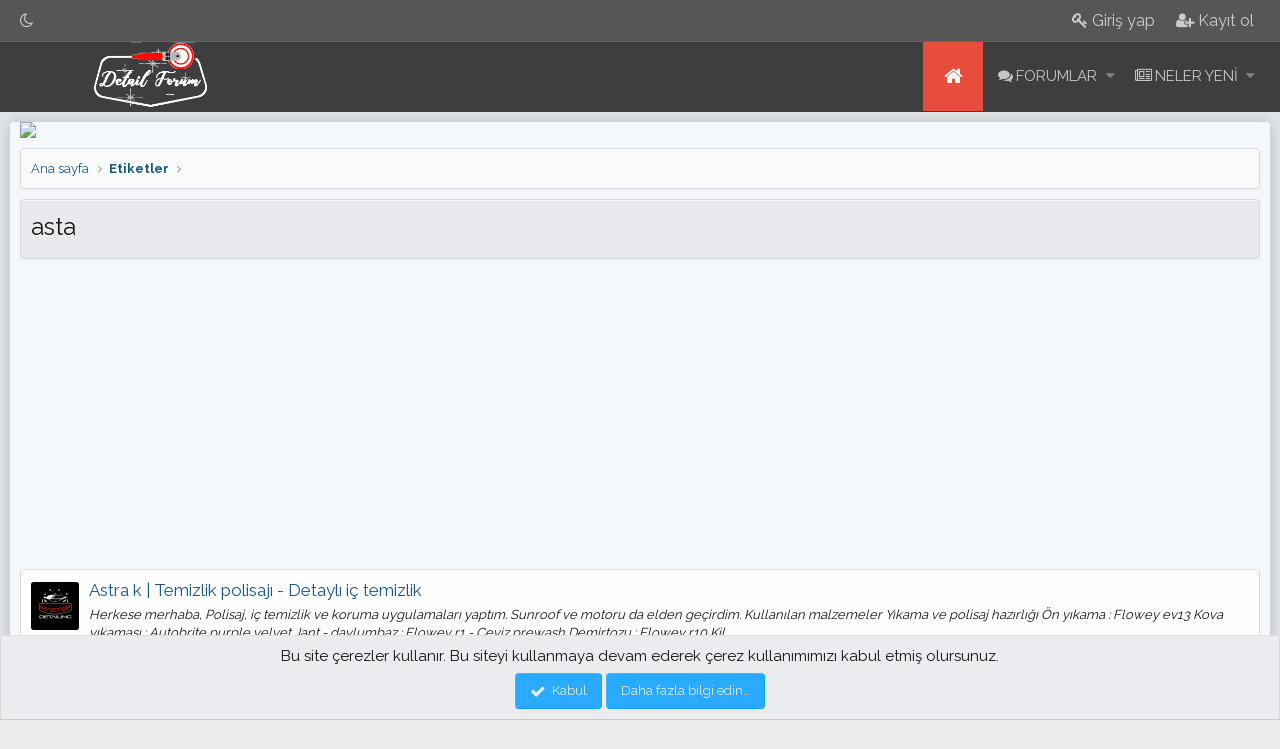

--- FILE ---
content_type: text/html; charset=utf-8
request_url: https://www.google.com/recaptcha/api2/aframe
body_size: 268
content:
<!DOCTYPE HTML><html><head><meta http-equiv="content-type" content="text/html; charset=UTF-8"></head><body><script nonce="jvjSN8VPw_SX6MXsUdRo0A">/** Anti-fraud and anti-abuse applications only. See google.com/recaptcha */ try{var clients={'sodar':'https://pagead2.googlesyndication.com/pagead/sodar?'};window.addEventListener("message",function(a){try{if(a.source===window.parent){var b=JSON.parse(a.data);var c=clients[b['id']];if(c){var d=document.createElement('img');d.src=c+b['params']+'&rc='+(localStorage.getItem("rc::a")?sessionStorage.getItem("rc::b"):"");window.document.body.appendChild(d);sessionStorage.setItem("rc::e",parseInt(sessionStorage.getItem("rc::e")||0)+1);localStorage.setItem("rc::h",'1766824438642');}}}catch(b){}});window.parent.postMessage("_grecaptcha_ready", "*");}catch(b){}</script></body></html>

--- FILE ---
content_type: text/css; charset=utf-8
request_url: https://detailforum.com/css.php?css=public%3Anotices.less%2Cpublic%3Axenmake.less%2Cpublic%3Axm_advancedFooter.less%2Cpublic%3Axm_liveBgSwitcher.less%2Cpublic%3Aextra.less&s=7&l=3&d=1766649904&k=44e28c7a35f473f93823267c76890ee3ca4cde0c
body_size: 6243
content:
@charset "UTF-8";

/********* public:notices.less ********/
.notices{list-style:none;margin:0;padding:0}.notices.notices--block .notice{margin-bottom:10px}.notices.notices--floating{margin:0 20px 0 auto;width:300px;max-width:100%;z-index:800}@media (max-width:340px){.notices.notices--floating{margin-right:10px}}.notices.notices--floating .notice{margin-bottom:20px}.notices.notices--scrolling{display:flex;align-items:stretch;overflow:hidden;border-width:1px;border-style:solid;border-top-color:#dfdfdf;border-right-color:#d8d8d8;border-bottom-color:#cbcbcb;border-left-color:#d8d8d8;margin-bottom:10px}.notices.notices--scrolling.notices--isMulti{margin-bottom:30px}.notices.notices--scrolling .notice{width:100%;flex-grow:0;flex-shrink:0;border:none}.has-no-flexbox .notices.notices--scrolling{display:block;white-space:nowrap;word-wrap:normal}.has-no-flexbox .notices.notices--scrolling .notice{display:inline-block;vertical-align:top}.noticeScrollContainer{margin-bottom:10px}.noticeScrollContainer .lSSlideWrapper{border-width:1px;border-style:solid;border-top-color:#dfdfdf;border-right-color:#d8d8d8;border-bottom-color:#cbcbcb;border-left-color:#d8d8d8}.noticeScrollContainer .notices.notices--scrolling{border:none;margin-bottom:0}.notice{position:relative;border-width:1px;border-style:solid;border-top-color:#dfdfdf;border-right-color:#d8d8d8;border-bottom-color:#cbcbcb;border-left-color:#d8d8d8}.notice:before,.notice:after{content:" ";display:table}.notice:after{clear:both}.notice.notice--primary{color:#141414;background:#ebecef}.notice.notice--accent{color:#aa6709;background:#fff4e5}.notice.notice--accent a:not(.button--notice){color:#f2930d}.notice.notice--dark{color:#fefefe;border:none;background:#141414}.notice.notice--dark a:not(.button--notice){color:#b4b4b4}.notice.notice--light{color:#141414;background:#fefefe}.notice.notice--light a:not(.button--notice){color:#828282}@media (max-width:900px){.notice.notice--cookie .notice-content{padding:3px 3px 10px;font-size:12px}.notice.notice--cookie .notice-content .button--notice{font-size:12px;padding:3px 6px}.notice.notice--cookie .notice-content .button--notice .button-text{font-size:12px}}.notices--block .notice{font-size:15px;border-radius:4px}.notices--floating .notice{font-size:11px;border-radius:4px;box-shadow:1px 1px 3px rgba(0,0,0,0.25)}.notices--floating .notice.notice--primary{background-color:rgba(235,236,239,0.8)}.notices--floating .notice.notice--accent{background-color:rgba(255,244,229,0.8)}.notices--floating .notice.notice--dark{background-color:rgba(20,20,20,0.8)}.notices--floating .notice.notice--light{background-color:rgba(254,254,254,0.8)}.has-no-js .notices--floating .notice{display:none}.notice.notice--hasImage .notice-content{margin-left:68px;min-height:68px}@media (max-width:900px){.notice.notice--hidewide:not(.is-vis-processed){display:none}}@media (max-width:650px){.notice.notice--hidemedium:not(.is-vis-processed){display:none}}@media (max-width:480px){.notice.notice--hidenarrow:not(.is-vis-processed){display:none}}.notice-image{float:left;padding:10px 0 10px 10px}.notice-image img{max-width:48px;max-height:48px}.notice-content{padding:10px}.notice-content a.notice-dismiss{float:right;color:inherit;font-size:16px;line-height:1;height:1em;box-sizing:content-box;padding:0 0 5px 5px;opacity:.5;-webkit-transition:opacity .25s ease;transition:opacity .25s ease;cursor:pointer}.notice-content a.notice-dismiss:before{font:normal normal normal 14px/1 FontAwesome;font-size:inherit;text-rendering:auto;-webkit-font-smoothing:antialiased;-moz-osx-font-smoothing:grayscale;content:"\f00d";display:inline-block;width:.79em}.notice-content a.notice-dismiss:hover{text-decoration:none;opacity:1}.notices--floating .notice-content a.notice-dismiss{font-size:14px}

/********* public:xenmake.less ********/
.p-staffBar .p-nav-opposite{float:right}.p-staffBar .p-navgroup-link{padding:9.5px 10px;line-height:inherit;font-size:16px}@media (min-width:900px){.p-staffBar .p-nav-opposite{margin:0;padding:0}}.p-staffBar-inner{padding-top:0 !important;padding-bottom:0 !important}.p-staffBar-link{padding:12px 6px !important}.menu ul.listPlain a:before{display:inline-block;font-family:FontAwesome;font-style:normal;font-weight:normal;line-height:0px;font-size:14px;-webkit-font-smoothing:antialiased;-moz-osx-font-smoothing:grayscale;vertical-align:middle;position:relative;opacity:0.6;margin:-1px 7px 0 0}.menu ul.listPlain a:hover:before{opacity:1}.menu ul.listPlain a[href*="/account-details"]:before{content:"\f007"}.menu ul.listPlain a[href*="/connected-accounts"]:before{content:"\f234"}.menu ul.listPlain a[href*="/signature"]:before{content:"\f040"}.menu ul.listPlain a[href*="/contact-details"]:before{content:"\f0e0"}.menu ul.listPlain a[href*="/privacy"]:before{content:"\f06e"}.menu ul.listPlain a[href*="/preferences"]:before{content:"\f14a"}.menu ul.listPlain a[href*="/alert-preferences"]:before{content:"\f0ac"}.menu ul.listPlain a[href*="/avatar"]:before{content:"\f03e"}.menu ul.listPlain a[href*="/security"]:before{content:"\f084"}.menu ul.listPlain a[href*="/news-feed"]:before{content:"\f03a"}.menu ul.listPlain a[href*="/likes"]:before{content:"\f087"}.menu ul.listPlain a[href*="search/member"]:before{content:"\f0cb"}.menu ul.listPlain a[href*="/following"]:before{content:"\f061"}.menu ul.listPlain a[href*="/ignored"]:before{content:"\f05e"}.menu ul.listPlain a[href*="/two-step"]:before{content:"\f084"}.menu ul.listPlain a[href*="/upgrades"]:before{content:"\f0ad"}.menu .contentRow .avatar-update a:before{display:inline-block;font-family:FontAwesome;font-style:normal;font-weight:normal;line-height:0px;font-size:14px;-webkit-font-smoothing:antialiased;-moz-osx-font-smoothing:grayscale;vertical-align:middle;position:relative;opacity:0.6;margin:-1px 7px 0 0}.menu .contentRow-minor a:before{display:none}.p-body-inner>.p-body-content{background:#f5f8fa;border-radius:4px;padding-right:10px;padding-left:10px}@media (min-width:900px){.p-body-inner>.p-body-content{box-shadow:0 1px 16px rgba(0,0,0,0.2)}}.p-body .p-body-inner{padding-bottom:10px}.p-body .p-body-inner{padding-bottom:10px}.p-header-logo .xm_textLogo{color:#fefefe;font-weight:400;padding:0px;text-shadow:rgba(0,0,0,0.3) 0px 2px 0px,rgba(0,0,0,0.15) 0px 0px 3px;margin:0;font-size:32px;line-height:1}.p-header-logo .xm_textLogoName{margin-left:5px}.p-header-logo .xm_icon{font-size:38px;color:#ff5e3a}.p-header-logo .xm_slogan{font-size:15px;font-style:italic;display:flex;line-height:1;flex-direction:row-reverse}.p-header-logo .xm_textLogo{display:flex}@media (max-width:480px){.p-header-logo .xm_textLogo{display:flex;font-size:26px;flex-direction:inherit}.p-header-logo .xm_slogan{display:none}.p-header-logo .xm_icon{display:none}}.p-nav-list>li{text-transform:uppercase}.p-nav-list>li{text-transform:uppercase}.p-nav-list .p-navEl.is-selected .p-navEl-splitTrigger:before{border-left:1px solid rgba(254,254,254,0.1) !important}.p-navgroup{background:transparent !important}.p-header-logo.p-header-logo--image img{max-height:70px}.p-header-content{flex-wrap:inherit !important;padding:0 !important}.p-navSticky .is-sticky{box-shadow:0 0 0px 0px rgba(0,0,0,0.3) !important}.hScroller-scroll.is-calculated{padding-bottom:0;margin-bottom:0 !important;overflow:hidden}@media (max-width:900px){.has-js .p-nav-inner{min-height:45px}.has-js .p-nav .p-nav-menuTrigger{display:inline-block}.has-js .p-nav-smallLogo{display:none}.has-js .p-nav-scroller{display:none}}@media (max-width:650px){.has-js .p-header{display:block !important}.has-js .p-nav-smallLogo{display:none !important}.p-nav .p-nav-menuTrigger{padding:24px}}.p-navgroup-link.badgeContainer:after{top:6px}.p-sectionLinks{display:none}.p-nav-list .p-navEl.is-selected .p-navEl-splitTrigger{display:block !important}.p-nav-list .p-navEl.is-selected .p-navEl-link{padding-right:3px !important}.p-navEl a[data-nav-id='home']:before{font-family:FontAwesome;font-style:normal;font-weight:normal;-webkit-font-smoothing:antialiased;-moz-osx-font-smoothing:grayscale;content:"\f015";text-indent:0;position:absolute;left:50%;width:20px;text-align:center;margin-left:-10px;font-size:20px}[data-nav-id='home'].p-navEl-link{text-indent:-9999px;position:relative;width:60px}@media (max-width:900px){[data-nav-id='home'].p-navEl-link{text-indent:inherit;width:100%}}.p-navEl [data-nav-id="home"]{background:#E74C3C;color:#fefefe}.p-navEl [data-nav-id="home"]+.p-navEl-splitTrigger{background:#ff5e3a}.p-navEl:hover [data-nav-id="home"]{background:#ff4921 !important}.p-navEl:hover [data-nav-id="home"]+.p-navEl-splitTrigger{background:#ff4921 !important}.p-navEl a:before{font-family:"FontAwesome";font-size:inherit;font-weight:normal;display:inline-block;margin-bottom:-2px;margin-right:3px;line-height:normal}.p-navEl a[data-nav-id='home']::before{content:"\f015"}.p-navEl a[data-nav-id='forums']::before{content:"\f086"}.p-navEl a[data-nav-id='whatsNew']::before{content:"\f1ea"}.p-navEl a[data-nav-id='xfmg']::before{content:"\f008"}.p-navEl a[data-nav-id='xfrm']::before{content:"\f019"}.p-navEl a[data-nav-id='members']::before{content:"\f0c0"}.p-breadcrumbs{background:#fbfbfb;border:1px solid #d7d9df;border-radius:4px;padding:10px;margin:10px 0 !important;overflow:hidden;zoom:1;max-width:100%;box-shadow:rgba(0,0,0,0.05) 0px 1px 3px}.p-breadcrumbs>li a,.p-title-value,.p-description,.node-description,.node-stats{text-shadow:rgba(255,255,255,0.9) 0px 1px 0px}.p-title{background:#e8e9ed;border:1px solid #d7d9df;border-radius:4px;padding:10px;margin-bottom:0;box-shadow:inset rgba(255,255,255,0.7) 0px 1px 0px}.p-body-pageContent .block.block--category.block--category .block-container{background-color:transparent;border:none}.p-body-pageContent .block-container .node+.node{border:none}.block-body .node-body{margin-top:5px;border-style:solid;border-width:0 0 1px;border-color:#e2e6e9;background-color:#fefefe;overflow:hidden}.notices.notices--block .notice{margin-top:10px}.block-header{border-radius:4px}.block-header a:hover{text-decoration:none;color:#8c8c8c}.block.block--category .node--forum .node-body .border{border-left:1px solid #d8d8d8}.node-icon{padding:10px 0 10px 0}.node--forum .node-icon i:before{content:"\f2b7"}.node--forum.node--unread .node-icon i:before{content:"\f2b6"}.node--link .node-icon i:before{content:"\f0c1"}.node--page .node-icon i:before{content:"\f15c"}.node-subNodeFlatList>li{display:inline-block;margin-right:0;float:left;width:50%;overflow:hidden;text-overflow:ellipsis;vertical-align:middle;white-space:nowrap}.separate_thread_important{color:#fff;border-top-width:0;border-top-style:solid;border-right-width:0;border-right-style:solid;border-bottom-width:0;border-bottom-style:solid;border-left:3px solid #f2930d;padding-top:0;padding-right:0;padding-bottom:0;padding-left:10px;margin:0px;box-shadow:0 1px rgba(255,255,255,0.1),inset 0 1px 2px rgba(80,80,80,0.3);box-sizing:border-box;background-color:#363d47;line-height:30px;height:30px}.actionBar-action:before{margin-right:3px}.actionBar-action--like:before{content:"\f087"}.actionBar-action--bookmarks:before{content:"\f02e"}.actionBar-action--edit:before{content:"\f040"}.actionBar-action--report:before{content:"\f071"}.actionBar-action--warn:before{content:"\f12a"}.actionBar-action--ip:before{content:"\f002"}.actionBar-action--deleteSpam:before{content:"\f024"}.actionBar-action--history:before{content:"\f1da"}.actionBar-action--delete:before{content:"\f00d"}.structItem:nth-child(even){background-color:#fafafa}.p-footer .p-footer-inner{padding-top:15px;padding-bottom:15px}.p-footer-linkList span{color:#fff}.footerLegal{font-size:13px;color:#bcdef5;background:#3f4257;padding-top:10px;padding-right:0;padding-bottom:10px;padding-left:0}.footerLegal .p-footer-inner{padding-top:0;padding-bottom:0}.footerLegal .p-footer-copyright{margin-top:0;text-align:left;float:left}.footerLegal .p-footer-debug{margin-top:0;float:right}.footerLegal .p-footer-debug ul>li dl.pairs>dd a{font-size:13px;color:#bcdef5}@media (max-width:650px){.footerLegal .p-footer-debug{float:left}}.block.block--category .block-container{position:relative}.xm_icon-collapse{display:inline-block;font-family:FontAwesome;font-style:normal;font-weight:normal;line-height:1;-webkit-font-smoothing:antialiased;-moz-osx-font-smoothing:grayscale}.xm_icon-collapse:before{content:"\f106"}.xm_collapseNodes{position:absolute;line-height:50px;right:8px;top:22px;transform-style:preserve-3d}.xm_collapseNodes .xm_icon{vertical-align:top;display:inline-block;position:relative;top:50%;cursor:pointer;transform:translateY(-50%);font-size:17px;color:#141414;padding:10px}.xm_icon-collapse.collapsed:before{content:"\f107"}.p-title-pageAction.sidebarShow{display:none}@media (max-width:900px){.p-body-sidebar{padding:0 0 1px}}.block[data-widget-id] .block-minorHeader,.p-body-sideNav .block-minorHeader,.block[data-widget-id] .block-header,.p-body-sideNav .block-header{display:flex;align-items:center;padding:10px}.block[data-widget-id] .block-minorHeader:before,.block[data-widget-section] .block-minorHeader:before{font:normal normal normal 14px/1 FontAwesome;font-size:inherit;text-rendering:auto;-webkit-font-smoothing:antialiased;-moz-osx-font-smoothing:grayscale;font-size:17px !important;padding-right:6px;color:#8c8c8c}.block[data-widget-section="staffMembers"] .block-minorHeader:before{content:"\f21b" !important}.block[data-widget-definition="members_online"] .block-minorHeader:before{content:"\f0c0"}.block[data-widget-definition="board_totals"] .block-minorHeader:before,.block[data-widget-definition="online_statistics"] .block-minorHeader:before,.block[data-widget-definition="forum_statistics"] .block-minorHeader:before{content:"\f201"}.block[data-widget-definition="share_page"] .block-minorHeader:before{content:"\f1e0"}.block[data-widget-definition="most_messages"] .block-minorHeader:before{content:"\f086"}.block[data-widget-definition="find_member"] .block-minorHeader:before{content:"\f2c0"}.block[data-widget-definition="new_threads"] .block-minorHeader:before,.block[data-widget-definition="new_profile_posts"] .block-minorHeader:before,.block[data-widget-definition="new_posts"] .block-minorHeader:before{content:"\f27a"}.block[data-widget-definition="birthdays"] .block-minorHeader:before{content:"\f1fd"}form[data-xf-init*="poll-block"] .block-minorHeader:before{content:"\f0e6"}.block[data-widget-definition="xfrm_new_resources"] .block-minorHeader:before{content:"\f0ed"}.message-userArrow{top:20px}

/********* public:xm_advancedFooter.less ********/
.xenMakeFooter{font-size:15px;color:#fff;background:#3e3e3e;border-top:3px solid #ff5e3a;display:block;overflow:hidden;line-height:1.7}.xenMakeFooter .footerColumnContainer{display:table;box-sizing:border-box;width:100%;padding-left:0}.xenMakeFooter .footerColumn{padding-top:0;padding-bottom:0;padding-left:15px;display:table-cell;box-sizing:border-box;vertical-align:top}.xenMakeFooter .footerColumn p{font-size:13px;color:rgba(255,255,255,0.8);padding-top:8px;padding-right:0;padding-bottom:8px;padding-left:0;line-height:1.4;display:block;margin:0}.xenMakeFooter .footerColumn ul.footerList{margin:0;padding:0}.xenMakeFooter .footerColumn ul.footerList li a{color:rgba(255,255,255,0.7);border-top:1px solid rgba(98,97,97,0.88);padding-top:6px;padding-right:0;padding-bottom:6px;padding-left:0;text-shadow:0px 1px 0px rgba(0,0,0,0.7);display:block}.xenMakeFooter .footerColumn ul.footerList li a:hover{color:#fff;text-decoration:none}.xenMakeFooter .footerColumn ul.footerList li:first-child a{border-top-width:0px}.xenMakeFooter .footerColumn ul.footerList li:last-child a{border-bottom-width:0px}.xenMakeFooter .footerColumn ul.footerList li .fa{color:#fff}.xenMakeFooter .footerColumn ul.footerList li i{color:#ebecef;background:#e74c3c;border-radius:2px;padding:10px;margin-right:10px;display:inline-table;position:relative}.xenMakeFooter .footerColumn ul.footerList li i:after{top:50%;right:-12px;border:solid transparent;content:"";height:0;width:0;position:absolute;border-left-color:#e74c3c;border-width:6px;margin:-6px 0 0 0}.xenMakeFooter .footer_col1{width:28%}.xenMakeFooter .footer_col2{width:25%}.xenMakeFooter .footer_col3{width:25%}.xenMakeFooter .footer_col4{width:25%}.xenMakeFooter h3{font-size:15px;color:rgba(255,255,255,0.7);padding-bottom:10px;text-transform:uppercase;text-shadow:0px 1px 0px rgba(0,0,0,0.7);margin:0px auto}.xenMakeFooter .divider{border:1px solid rgba(255,255,255,0.3);margin:0 0 8px;display:inline-block;width:100%}.xenMakeFooter .divider:after{border-top:1px solid #ff5e3a;width:7%;margin-top:-1px;position:absolute;display:inline;content:"";z-index:9}.xenMakeFooter .footerList li{list-style:none}@media (max-width:900px){.xenMakeFooter .footerColumn{width:50%;display:block;float:left}.xenMakeFooter h3{padding-top:10px}}@media (max-width:650px){.xenMakeFooter .footerColumn{width:100% !important;display:block;float:none}}@media (max-width:480px){.xenMakeFooter .footerColumn{width:100% !important;display:block;float:none;text-align:left}}

/********* public:xm_liveBgSwitcher.less ********/
.bgPicker{display:inline-block}.bgPicker:hover{opacity:1}.bgChooser{display:none;position:relative}.bgChooser ul{display:flex;align-items:center;justify-content:space-between;padding:0}.bgChooser li{flex:1 1 auto;display:block;position:relative;background-size:cover !important;background-position:50% 0% !important;border-radius:3px;box-shadow:inset rgba(0,0,0,0.1) 0px 5px 10px,inset rgba(0,0,0,0.25) 0px 1px 2px;color:#fff;font-size:1.45rem;text-shadow:rgba(0,0,0,0.3) 0px 2px 3px;-moz-user-select:none;-webkit-user-select:none;-ms-user-select:none;user-select:none;margin-bottom:5px;height:130px;margin:0 5px;text-align:center;cursor:pointer}.bgChooser li:before{content:'';background:rgba(0,0,0,0.5);position:absolute;top:0;left:0;right:0;bottom:0;border-radius:inherit;transition:all .2s ease-in-out;opacity:0}.bgChooser li:after{display:flex;align-items:center;justify-content:center;content:"\f0a6";font-family:"FontAwesome";font-size:24px;line-height:1;-webkit-font-smoothing:antialiased;-moz-osx-font-smoothing:grayscale;position:absolute;top:0;left:0;right:0;bottom:0;transform:translateY(20px);transition:all .2s ease-in-out;opacity:0}@media (min-width:900px){.bgChooser li:hover:before{opacity:1}.bgChooser li:hover:after{transform:translateY(0);opacity:0.8}}@media (max-width:900px){.bgChooser li{height:100px}}@media (max-width:650px){.bgChooser li{height:80px}.bgChooser li:before{display:none}.bgChooser li:after{display:none}}@media (max-width:480px){.bgChooser li{height:50px}}.closeBgChooser{position:absolute;right:-5px;top:-20px;font-size:25px;cursor:pointer;z-index:10;opacity:0.3;color:#000;display:none;-moz-border-radius:2px;-webkit-border-radius:2px;border-radius:2px}.closeBgChooser:hover{opacity:1}.bgChooser ul li#bg-1{background:url('styles/innovate/_custom/img/bg-1.jpg') no-repeat}.bgChooser ul li#bg-2{background:url('styles/innovate/_custom/img/bg-2.jpg') no-repeat}.bgChooser ul li#bg-3{background:url('styles/innovate/_custom/img/bg-3.jpg') no-repeat}.bgChooser ul li#bg-4{background:url('styles/innovate/_custom/img/bg-4.jpg') no-repeat}.bgChooser ul li#bg-5{background:url('styles/innovate/_custom/img/bg-5.jpg') no-repeat}.bgChooser ul li#bg-6{background:url('styles/innovate/_custom/img/bg-6.jpg') no-repeat}.bgChooser ul li#bg-7{background:url('styles/innovate/_custom/img/bg-7.jpg') no-repeat}body.bg-default .parallax,body.bg-1 .parallax,body.bg-2 .parallax,body.bg-3 .parallax,body.bg-4 .parallax,body.bg-5 .parallax,body.bg-6 .parallax,body.bg-7 .parallax{background-size:cover !important;background-position:50% 0% !important}body.bg-default .parallax{background-color:#fefefe;background:url('styles/innovate/_custom/img/bg-5.jpg') no-repeat}body.bg-1 .parallax{background-color:#fefefe;background-image:url('styles/innovate/_custom/img/bg-1.jpg')}body.bg-2 .parallax{background-color:#fefefe;background-image:url('styles/innovate/_custom/img/bg-2.jpg')}body.bg-3 .parallax{background-color:#fefefe;background-image:url('styles/innovate/_custom/img/bg-3.jpg')}body.bg-4 .parallax{background-color:#fefefe;background-image:url('styles/innovate/_custom/img/bg-4.jpg')}body.bg-5 .parallax{background-color:#fefefe;background-image:url('styles/innovate/_custom/img/bg-5.jpg')}body.bg-6 .parallax{background-color:#fefefe;background-image:url('styles/innovate/_custom/img/bg-6.jpg')}body.bg-7 .parallax{background-color:#fefefe;background-image:url('styles/innovate/_custom/img/bg-7.jpg')}

/********* public:extra.less ********/
.p-navSticky{position:inherit !important}@media (max-width:480px){.p-header-logo.p-header-logo--image img{vertical-align:bottom;max-width:150%}}.block-header a{color:#fff !important;text-decoration:none;background:rgba(17,17,17,0.62);padding:4px 12px}.block-header{padding:10px 10px !important;font-size:16px !important}.xm_collapseNodes .xm_icon{font-size:17px !important;font-weight:bold;color:rgba(251,245,245,0.6) !important;padding:0px 5px 4px 5px !important;background:rgba(17,17,17,0.59) !important}.p-footer{background:#3a3939 !important}.footerLegal{background:#3e3e3e !important}.message-body img{max-width:350px !important;max-height:350px !important}.message-userTitle{background-color:#e74c3c;padding:1px;color:#FFF;border-radius:2px}.bgPicker{display:none}@media (min-width:650px){.mobiles{display:none}}@media (max-width:650px){.mobiles{display:inline-block}}.rc_onek{color:#fff;border-radius:2px;display:inline-block;position:relative;font-size:90%;padding:0 5px 0 32px;cursor:pointer;font-size:80%;font-weight:normal}.rc_onek:before{background-color:rgba(0,0,0,0.2);position:absolute;border-top-right-radius:40px;border-right:2px solid rgba(0,0,0,0.1);top:0;bottom:0;left:0;padding:2px 4px 0 2px;width:20px;font-family:FontAwesome;text-align:center}.satilik{background-color:#d80b0b}.satilik:before{content:"\f195"}.alis{background-color:#a58908}.alis:before{content:"\f195"}.ortakalim{background-color:#a58908}.ortakalim:before{content:"\f0c0"}.duyuru{background-color:#0c0596}.duyuru:before{content:"\f0a1"}.oneri{background-color:#d67a5c}.oneri:before{content:"\f0eb"}.oyun{background-color:#fa5309}.oyun:before{content:"\f11b"}.karsilastirma{background-color:#189aa2}.karsilastirma:before{content:"\f036"}.inceleme{background-color:#18a225}.inceleme:before{content:"\f002"}.avatar:hover,.avatar img:hover,.img.s:hover{-moz-transition:all 2s ease-in-out;-webkit-transition:all 2s ease-in-out;-o-transition:all 2s ease-in-out;-ms-transition:all 2s ease-in-out;transition:all 2s ease-in-out;-moz-transform:rotate(-360deg);-webkit-transform:rotate(-360deg);o-transform:rotate(-360deg);-ms-transform:rotate(-360deg);transform:rotate(-360deg)}.message-body .bbWrapper .username{font-weight:bold !important}#XF[data-logged-in="false"] .block--messages .message-content{-webkit-filter:blur(4px);-moz-filter:blur(4px);-ms-filter:blur(4px);-o-filter:blur(4px);filter:blur(4px);filter:progid:DXImageTransform.Microsoft.Blur(PixelRadius='2');pointer-events:none;-webkit-user-select:none;-moz-user-select:none;-ms-user-select:none;-o-user-select:none;user-select:none}#XF[data-logged-in="false"] .block--messages:before{content:url(styles/uyari/misafir.png);position:fixed;left:35%;top:40%;z-index:3}@media screen and (max-width:600px){#XF[data-logged-in="false"] .block--messages:before{content:url(styles/uyari/misafirmobil.png);width:100%;position:fixed;left:7%;z-index:3}}.hitm{margin-bottom:18px;padding-left:15px;padding-right:15px}ul.hit{width:100%;overflow:hidden;border-radius:4px;padding:0px !important;line-height:45px;list-style:none;display:block;border:1px solid #111;background:#e74c3c}ul.hit li{display:table-cell;vertical-align:middle;padding:5px 10px;border-right:1px solid #111}ul.hit li:last-child{border:0}li.hit-ikon{width:48px;height:48px;display:block}li.hit-ikon i{width:100%;height:auto;display:block;font-size:26px;text-align:center;color:yellow}li.hitbaslik{display:block;font-weight:600;text-transform:uppercase;color:white}li.hityazi{line-height:25px;display:block;color:white}.pageNavWrapper:not(.pageNavWrapper--forceShow){display:block !important}@media (max-width:480px){.message-signature{display:block}}

--- FILE ---
content_type: application/javascript
request_url: https://detailforum.com/js/xenmake/ie-sticky.min.js?_v=0309ea95
body_size: 946
content:
/*!
 * "position: sticky" polyfill
 * https://github.com/matthewp/position--sticky-
 * License: MIT
 */
!function(){function e(e){return{top:e.offsetTop,left:e.offsetLeft}}function t(t){var n,o,i,l,s,r,c,f={top:0,left:0},u=t&&t.ownerDocument;if(u)return(o=u.body)===t?e(t):(n=u.documentElement,void 0!==t.getBoundingClientRect&&(f=t.getBoundingClientRect()),i=window,l=n.clientTop||o.clientTop||0,s=n.clientLeft||o.clientLeft||0,r=i.pageYOffset||n.scrollTop,c=i.pageXOffset||n.scrollLeft,{top:f.top+r-l,left:f.left+c-s})}function n(e,t){for(var n=e.getAttribute("style").split(";"),o=[],i=0,l=n.length;i<l;i++){var s=n[i].split(":"),r=s[0];s[1];r in t?o.push(r+":"+t[r]):o.push(s.join(":"))}e.setAttribute("style",o.join(";"))}function o(e){var n;for(e=e.replace(/(\/\*([\s\S]*?)\*\/)|(\/\/(.*)$)/gm,"").replace(/\n|\r/g,"");null!==(n=m.exec(e));){var o=n[1];if(v.test(n[2])&&"#modernizr"!==o){var i=g.exec(n[2]),l=null!==i?parseInt(i[1]):0,s=p.call(document.querySelectorAll(o));n[2]=";"===n[2].trim().slice(-1)?n[2]:n[2].trim()+";",s.forEach(function(e){var o=e.offsetHeight,i=e.parentElement,s=t(i),r=null!==s&&null!==s.top?s.top:0,c=t(e),f=(null!==c&&null!==c.top?c.top:0)-l,u=r+i.offsetHeight-o-l,a=n[2]+"position:fixed;width:100%;height:"+o+"px",d=document.createElement("div");d.innerHTML='<span style="position:static;display:block;height:'+o+'px;"></span>',h.push({element:e,parent:i,repl:d.firstElementChild,start:f,end:u,oldCSS:n[2],newCSS:a,fixed:!1})})}}}function i(){var e=c;f=!1;for(var o=0,i=h.length;o<i;o++){var l=h[o];if(!1===l.fixed&&e>l.start&&e<l.end)l.element.setAttribute("style",l.newCSS),l.fixed=!0,l.element.classList.add("stuck");else if(!0===l.fixed)if(e<l.start)l.element.setAttribute("style",l.oldCSS),l.fixed=!1,l.element.classList.remove("stuck");else if(e>l.end){var s=t(l.element);s.position="absolute",l.element.setAttribute("style",l.newCSS),n(l.element,s),l.fixed=!1,l.element.classList.remove("stuck")}}}function l(){c=document.documentElement.scrollTop||document.body.scrollTop,f||(f=!0,u?u(i):setTimeout(i,15))}for(var s=["","-webkit-","-ms-","-moz-","-o-"],r=document.createElement("div"),c=0,f=!1,u=window.requestAnimationFrame||window.webkitRequestAnimationFrame||window.mozRequestAnimationFrame,a=0,d=s.length;a<d;a++)r.style.position=s[a]+"sticky";var p=Array.prototype.slice,m=/\s*([^{}]+?)\s*{([^{}]+?)}+/g,v=/\.*?position:.*?sticky.*?;/i,g=/\.*?top:(.*?);/i,h=[];0===r.style.position.length&&window.addEventListener("scroll",l),window.addEventListener("load",function(){p.call(document.querySelectorAll("style")).forEach(function(e){o(e.textContent||e.innerText)}),p.call(document.querySelectorAll("link")).forEach(function(e){if("stylesheet"===e.getAttribute("rel")){var t=e.getAttribute("href"),n=new XMLHttpRequest;n.open("GET",t,!0),n.onload=function(e){o(n.responseText),l()},n.send()}})},!1)}();


--- FILE ---
content_type: application/javascript
request_url: https://detailforum.com/js/XenGenTr/BaglantiFavikon/baglantifavikonu.js?_v=0309ea95
body_size: 56
content:
/**
* www.xenforo.gen.tr
*/
!function($, window, document, _undefined)
{
    "use strict";
    XF.FaviconLink = XF.Element.newHandler({
        options: {

        },
        init: function ()
        {
            var $container = this.$target;
            if ($container.has('img').length)
            {
                return;
            }
            var FaviKonDuzenle = 'XenGenTr-Baglanti-Favikonu';

            $container.addClass(FaviKonDuzenle).css(
                "background-image", "url('//www.google.com/s2/favicons?domain=" + $container.attr('href') + "')"
            );
        }

    });

    XF.Element.register('favicon', 'XF.FaviconLink');

}(jQuery, window, document);